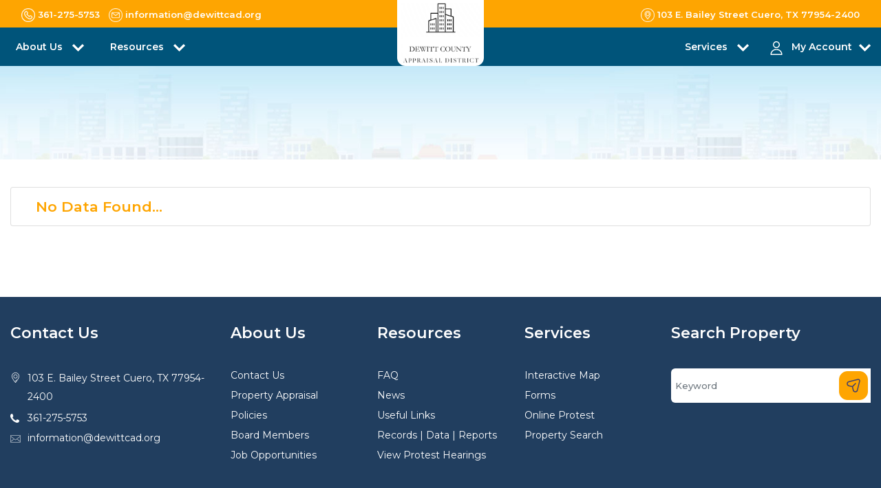

--- FILE ---
content_type: text/html; charset=utf-8
request_url: https://dewittcad.org/home/Custom?custurl=/home/latestnews
body_size: 41115
content:

<!DOCTYPE html>
<html>
<head>
    <meta charset="utf-8" />
    <meta name="viewport" content="width=device-width, initial-scale=1.0" />
    <title id="pagetitle"></title>
    <meta content="width=device-width, initial-scale=1.0" name="viewport">
    <meta content="" name="description">
    <meta content="" name="keywords">

    <!-- Favicons -->
    <link href="/img/icon.ico" rel="icon">
    <link href="/img/icon.ico" rel="apple-touch-icon">

    <!-- Google Fonts -->
    <link href="https://fonts.googleapis.com/css?family=Poppins:300,400,500,600,700" rel="stylesheet">
    <link rel="preconnect" href="https://fonts.googleapis.com">
    <link rel="preconnect" href="https://fonts.gstatic.com" crossorigin>
    <link href="https://fonts.googleapis.com/css2?family=Montserrat:ital,wght@0,100;0,200;0,400;0,500;0,600;0,700;0,800;0,900;1,100;1,400;1,600;1,700;1,800&display=swap" rel="stylesheet">

    <!-- Adobe Fonts -->
    <link rel="stylesheet" href="https://use.typekit.net/vqs8gpt.css">

    <!-- Bootstrap CSS File -->
    <link href="/lib/bootstrap/css/bootstrap.min.css" rel="stylesheet">
    <!-- Libraries CSS Files -->
    <link href="/lib/font-awesome/css/font-awesome.min.css" rel="stylesheet">
    <link href="/lib/animate/animate.min.css" rel="stylesheet">
    <link href="/lib/ionicons/css/ionicons.min.css" rel="stylesheet">
    <link href="/lib/owlcarousel/assets/owl.carousel.min.css" rel="stylesheet">
    <link rel="stylesheet" href="/css/style-marque.css" />
    <link href="https://cdnjs.cloudflare.com/ajax/libs/bootstrap-multiselect/1.1.1/css/bootstrap-multiselect.min.css" rel="stylesheet">
    <!-- JavaScript Libraries -->
    <script src="/lib/jquery/jquery.min.js"></script>
    <script src="/js/acmeticker.js"></script>
    <script defer src="/lib/jquery/jquery-migrate.min.js"></script>
    <script defer src="/lib/popper/popper.min.js"></script>
    <script defer src="/lib/bootstrap/js/bootstrap.min.js"></script>
    <script defer src="https://cdnjs.cloudflare.com/ajax/libs/jquery-cookie/1.4.1/jquery.cookie.min.js"></script>
    <!-- Main Stylesheet File -->
    <link href="/css/style.css" rel="stylesheet">
    <link rel="stylesheet" href="/lib/mvcgrid/css/mvc-grid.css" />

    <link rel="stylesheet" href="https://cdnjs.cloudflare.com/ajax/libs/toastr.js/latest/toastr.css">
    <script src="https://cdnjs.cloudflare.com/ajax/libs/toastr.js/latest/js/toastr.min.js"></script>


    <style>
        .floating-menu {
            /*        font-family: sans-serif;*/
            padding: 5px;
            width: 90px;
            z-index: 5000;
            position: fixed;
            top: 170px;
            right: 0px;
            line-height: 12px;
        }

            .floating-menu a,
            .floating-menu h3 {
                background-color: Background;
                /*border-color: ActiveBorder;*/
                border: 1px solid ActiveBorder;
                border-top-left-radius: 10px;
                border-bottom-left-radius: 10px;
                font-size: 0.4em;
                font: inherit;
                display: block;
                margin: 0.5em 0 0.5em 0.5em;
                color: ActiveCaption;
                align-content: center;
                align-items: center;
                padding: 0.5em;
            }

            .floating-menu span {
                font-size: 12px;
                line-height: 12px;
                align-content: center;
            }

            .floating-menu img {
                width: 40px;
            }

        @media only screen and (max-width: 768px) {
            .floating-menu {
                /*visibility: hidden;*/
                top: 130px;
                width: 80px;
            }

                .floating-menu img {
                    width: 35px;
                }

                .floating-menu span {
                    font-size: 10px;
                    line-height: 10px;
                    align-content: center;
                }
        }
    </style>

</head>

<body id="bodywrap" runat="server">
    <div class="click-closed"></div>
    <nav class="navbar navbar-default navbar-trans navbar-expand-lg fixed-top section-mr-t2  d-none">
        <div class="container new-top-width">
            <button class="navbar-toggler collapsed" type="button" data-toggle="collapse" data-target="#navbarDefault"
                    aria-controls="navbarDefault" aria-expanded="false" aria-label="Toggle navigation">
                <span></span>
                <span></span>
                <span></span>
            </button>
            <a class="navbar-brand text-brand" href="/home"><span><img id="logo-wide" src="/images/defaultImage.png" alt="Logo" class="site-logo"></span></a>
            <button type="button" class="btn btn-link nav-search navbar-toggle-box-collapse d-md-none" data-toggle="collapse"
                    data-target="#navbarTogglerDemo01" aria-expanded="false">
                <span class="fa fa-search" aria-hidden="true"></span>
            </button>
            <div class="navbar-collapse collapse " style="justify-content: right;" id="navbarDefault">
                <ul class="navbar-nav" id="nav_barContainer">
                            <li class="nav-item dropdown">
                                <a class="nav-link" href="" id="navbarDropdown" role="button" data-toggle="dropdown"
                                   aria-haspopup="true" aria-expanded="false">
                                    About Us <span>

                                    </span>
                                </a>
                                    <div class="dropdown-menu" aria-labelledby="navbarDropdown">
                                                    <a class="dropdown-item nav-link" href="/home/Custom?custurl=/home/getintouch">Contact Us</a>
                                                    <a class="dropdown-item nav-link" href="/home/Custom?custurl=/home/PropertyAppraisal">Property Appraisal</a>
                                                    <a class="dropdown-item nav-link" href="/home/Custom?custurl=/home/privacypolicy">Policies</a>
                                                    <a class="dropdown-item nav-link" href="/home/Custom?custurl=/home/boardmembers/">Board Members</a>
                                                        <a class="dropdown-item nav-link" target="_blank" href="/home/Custom?custurl=home/jobopportunities">Job Opportunities</a>
                                        }
                                    </div>
                            </li>
                            <li class="nav-item dropdown">
                                <a class="nav-link" href="" id="navbarDropdown" role="button" data-toggle="dropdown"
                                   aria-haspopup="true" aria-expanded="false">
                                    Resources <span>

                                    </span>
                                </a>
                                    <div class="dropdown-menu" aria-labelledby="navbarDropdown">
                                                    <a class="dropdown-item nav-link" href="/home/Custom?custurl=/home/faq">FAQ</a>
                                                    <a class="dropdown-item nav-link" href="/home/Custom?custurl=/home/latestnews">News</a>
                                                    <a class="dropdown-item nav-link" href="/home/Custom?custurl=/home/UsefulLinks">Useful Links</a>
                                                    <a class="dropdown-item nav-link" href="/home/Custom?custurl=/home/DataRecords">Records | Data | Reports</a>
                                                    <a class="dropdown-item nav-link" href="/home/Custom?custurl=/home/SearchProtestHearing">View Protest Hearings</a>
                                        }
                                    </div>
                            </li>
                            <li class="nav-item dropdown">
                                <a class="nav-link" href="" id="navbarDropdown" role="button" data-toggle="dropdown"
                                   aria-haspopup="true" aria-expanded="false">
                                    Services <span>

                                    </span>
                                </a>
                                    <div class="dropdown-menu" aria-labelledby="navbarDropdown">
                                                    <a class="dropdown-item nav-link" href="/home/Custom?custurl=/home/map">Interactive Map</a>
                                                    <a class="dropdown-item nav-link" href="/home/Custom?custurl=/Forms">Forms</a>
                                                    <a class="dropdown-item nav-link" href="/home/Custom?custurl=/protest">Online Protest</a>
                                                    <a class="dropdown-item nav-link" href="/home/Custom?custurl=/home">Property Search</a>
                                        }
                                    </div>
                            </li>

                    <li class="nav-item dropdown">
                        <a class="nav-link " href="#" id="navbarDropdown" role="button" data-toggle="dropdown"
                           aria-haspopup="true" aria-expanded="false">
                            MY ACCOUNT <span><img src="/img/arrow-right.png" class="menu-dropdown-img" /></span>
                        </a>
                        <div class="dropdown-menu" aria-labelledby="navbarDropdown">
                                <a class="dropdown-item nav-link" href="/account/register">Register</a>
                                <a class="dropdown-item nav-link" href="/account/signin">Sign in</a>
                            <a class="dropdown-item nav-link" href="#">Request a Pin</a>
                        </div>
                    </li>
                </ul>
            </div>
            <div id="menuholder"></div>

        </div>
    </nav>
    <!--/ Nav End /-->
    <!--/ New Nav Start /-->
    <div class="d-block d-md-none mb-nav">
        <div class="mobilenavigation">
            <div class="tmenu">
                <div class="menu-container">
                    <ul id="mymenu" class="mobile-menu">
                                <li class="menu-list">
                                    <a>
                                        About Us <span>
                                        </span>
                                    </a>
                                    <span class="subtoggle float-right">+</span>
                                        <div class="sub-menu">
                                                            <a class="sub-item" href="/home/getintouch">Contact Us</a>
                                                            <a class="sub-item" href="/home/PropertyAppraisal">Property Appraisal</a>
                                                            <a class="sub-item" href="/home/privacypolicy">Policies</a>
                                                            <a class="sub-item" href="/home/boardmembers/">Board Members</a>
                                                            <a class="sub-item" target="_blank" href="/home/Custom?custurl=home/jobopportunities">Job Opportunities</a>
                                        </div>
                                </li>
                                <li class="menu-list">
                                    <a>
                                        Resources <span>
                                        </span>
                                    </a>
                                    <span class="subtoggle float-right">+</span>
                                        <div class="sub-menu">
                                                            <a class="sub-item" href="/home/faq">FAQ</a>
                                                            <a class="sub-item" href="/home/latestnews">News</a>
                                                            <a class="sub-item" href="/home/UsefulLinks">Useful Links</a>
                                                            <a class="sub-item" href="/home/DataRecords">Records | Data | Reports</a>
                                                            <a class="sub-item" href="/home/SearchProtestHearing">View Protest Hearings</a>
                                        </div>
                                </li>
                                <li class="menu-list">
                                    <a>
                                        Services <span>
                                        </span>
                                    </a>
                                    <span class="subtoggle float-right">+</span>
                                        <div class="sub-menu">
                                                            <a class="sub-item" href="/home/map">Interactive Map</a>
                                                            <a class="sub-item" href="/Forms">Forms</a>
                                                            <a class="sub-item" href="/protest">Online Protest</a>
                                                            <a class="sub-item" href="/home">Property Search</a>
                                        </div>
                                </li>

                        <li class="menu-list">
                            <a>My Account</a>
                            <span class="subtoggle float-right">+</span>
                            <div class="sub-menu">
                                    <a class="sub-item" href="/account/register">Register</a>
                                    <a class="sub-item" href="/account/signin">Sign in</a>
                            </div>
                        </li>

                    </ul>
                    <div class="mobile-address">
                        <div class="top-nav d-flex flex-column">
                            <a class="navbar-icon-p" id="contactphonemobile" href="#" target="_blank"><span class="icon-area"><img src="/img/phone_icon.png" class="top-nav-icons" />test1</span></a>
                            <a class="navbar-icon-p" id="contactemailmobile" href="mailto:info@chamberscad.org" target="_blank"><span class="icon-area"><img src="/img/email_icon.png" class="top-nav-icons" />itest2</span></a>
                            <a class="navbar-icon-p" id="contactaddressmobile" href="#" target="_blank"><span class="icon-area"><img src="/img/location_icon.png" class="top-nav-icons float-left" />test3</span></a>
                        </div>
                    </div>
                </div>
            </div>
        </div>
    </div>
    <header class="header-cad fixed-top navbar-default bg-muted">
        <!--TOP NAV-->
        <div class="partialLoad" data-url="/Home/TopNavigation"><div class="loader"></div></div>
        <!--END TOP NAV-->
        <!--DESKTOP-->
        <div class="main-navigation">
            <div class="container">
                <div class="row">
                    <div class="col-4 col-sm-4 col-lg-4 nav-p p-8 header-left">
                        <nav class="navbar navbar-expand-md navbar-light p-0 d-mb-none">
                            <button class="navbar-toggler" type="button" data-toggle="collapse" data-target="#navbarSupportedContent" aria-controls="navbarSupportedContent" aria-expanded="false" aria-label="Toggle navigation">
                                <span class="navbar-toggler-icon"></span>
                            </button>

                            <div class="collapse navbar-collapse" id="navbarSupportedContent">
                                <ul class="navbar-nav mr-auto">
                                            <li class="nav-item dropdown d-flex justify-content-between">
                                                <div class="menu-icon mr-2 icon-size">

                                                </div> <a class="nav-link dropdown-toggle pl-0" href="#" id="navbarDropdown" role="button" data-toggle="dropdown" aria-haspopup="true" aria-expanded="false">
                                                    About Us
                                                </a>
                                                    <div class="dropdown-menu" aria-labelledby="navbarDropdown">
                                                                <div class="menu-icon-sub mr-2 icon-size">

                                                                </div>
                                                                        <a class="dropdown-item" href="/home/getintouch">Contact Us</a>
                                                                <div class="menu-icon-sub mr-2 icon-size">

                                                                </div>
                                                                        <a class="dropdown-item" href="/home/PropertyAppraisal">Property Appraisal</a>
                                                                <div class="menu-icon-sub mr-2 icon-size">

                                                                </div>
                                                                        <a class="dropdown-item" href="/home/privacypolicy">Policies</a>
                                                                <div class="menu-icon-sub mr-2 icon-size">

                                                                </div>
                                                                        <a class="dropdown-item" href="/home/boardmembers/">Board Members</a>
                                                                <div class="menu-icon-sub mr-2 icon-size">

                                                                </div>
                                                                        <a class="dropdown-item" target="_blank" href="/home/Custom?custurl=home/jobopportunities">Job Opportunities</a>
                                                    </div>
                                            </li>
                                            <li class="nav-item dropdown d-flex justify-content-between">
                                                <div class="menu-icon mr-2 icon-size">

                                                </div> <a class="nav-link dropdown-toggle pl-0" href="#" id="navbarDropdown" role="button" data-toggle="dropdown" aria-haspopup="true" aria-expanded="false">
                                                    Resources
                                                </a>
                                                    <div class="dropdown-menu" aria-labelledby="navbarDropdown">
                                                                <div class="menu-icon-sub mr-2 icon-size">

                                                                </div>
                                                                        <a class="dropdown-item" href="/home/faq">FAQ</a>
                                                                <div class="menu-icon-sub mr-2 icon-size">

                                                                </div>
                                                                        <a class="dropdown-item" href="/home/latestnews">News</a>
                                                                <div class="menu-icon-sub mr-2 icon-size">

                                                                </div>
                                                                        <a class="dropdown-item" href="/home/UsefulLinks">Useful Links</a>
                                                                <div class="menu-icon-sub mr-2 icon-size">

                                                                </div>
                                                                        <a class="dropdown-item" href="/home/DataRecords">Records | Data | Reports</a>
                                                                <div class="menu-icon-sub mr-2 icon-size">

                                                                </div>
                                                                        <a class="dropdown-item" href="/home/SearchProtestHearing">View Protest Hearings</a>
                                                    </div>
                                            </li>

                                </ul>
                            </div>
                        </nav>
                        <!-- Only For Mobile View -->
                        <div class="toggle-container">
                            <span class="toggle-bar"></span>
                        </div>
                        <!-- End Mobile View -->
                    </div>
                    <div class="col-4 col-sm-4 col-lg-4 logo-container header_logo">
                        <a class="logo-box" href="/home"><img id="logo-main" src="/images/defaultImage.png" alt="Logo" class="site-logo mx-auto d-block"></a>
                    </div>
                    <div class="col-4 col-sm-4 col-lg-4 text-right nav-p p-8 header-right">
                        <nav class="navbar navbar-expand-md navbar-light float-right p-0 d-mb-none">
                            <button class="navbar-toggler" type="button" data-toggle="collapse" data-target="#navbarSupportedContent" aria-controls="navbarSupportedContent" aria-expanded="false" aria-label="Toggle navigation">
                                <span class="navbar-toggler-icon"></span>
                            </button>
                            <div class="collapse navbar-collapse" id="navbarSupportedContent">
                                <ul class="navbar-nav mr-auto navbar-right">
                                            <li class="nav-item dropdown d-flex justify-content-between">
                                                <div class="menu-icon mr-1 icon-size">

                                                </div> <a class="nav-link dropdown-toggle pl-0" href="#" id="navbarDropdown" role="button" data-toggle="dropdown" aria-haspopup="true" aria-expanded="false">
                                                    Services
                                                </a>
                                                    <div class="dropdown-menu" aria-labelledby="navbarDropdown">
                                                                <div class="menu-icon-sub mr-1 icon-size">

                                                                </div>
                                                                        <a class="dropdown-item" href="/home/map">Interactive Map</a>
                                                                <div class="menu-icon-sub mr-1 icon-size">

                                                                </div>
                                                                        <a class="dropdown-item" href="/Forms">Forms</a>
                                                                <div class="menu-icon-sub mr-1 icon-size">

                                                                </div>
                                                                        <a class="dropdown-item" href="/protest">Online Protest</a>
                                                                <div class="menu-icon-sub mr-1 icon-size">

                                                                </div>
                                                                        <a class="dropdown-item" href="/home">Property Search</a>
                                                    </div>
                                            </li>
                                    <li class="nav-item dropdown account mr-0 pr-0 d-flex justify-content-between">
                                        <div class="menu-icon mr-1 icon-size"><img src="/images/navmenu/about-us.svg" alt="Menu Icon" title="Menu Icon" /></div><a href="/account/register" class="nav-link dropdown-toggle account-info" id="navbarDropdown" role="button" data-toggle="dropdown" aria-haspopup="true" aria-expanded="false">My Account</a>
                                        <div class="dropdown-menu" aria-labelledby="navbarDropdown">
                                                <div class="menu-icon-sub mr-1 icon-size"><img src="/images/navmenu/register.png" alt="Menu Icon" title="Menu Icon" /></div><a class="dropdown-item" href="/account/register">Register</a>
                                                <div class="menu-icon-sub mr-1 icon-size"><img src="/images/navmenu/request-pin.png" alt="Menu Icon" title="Menu Icon" /></div><a class="dropdown-item" href="/home/GetPin">Request a Pin</a>
                                                <div class="menu-icon-sub mr-1 icon-size"><img src="/images/navmenu/sign-in.png" alt="Menu Icon" title="Menu Icon" /></div><a class="dropdown-item" href="/account/signin">Sign in</a>

                                        </div>
                                    </li>
                                </ul>
                            </div>
                        </nav>
                    </div>
                </div>
                <!--/ New Nav End /-->
            </div>
        </div>

    </header>
    <div class="sub-header">
    <div class="container">
        <div class="row">
            <div class="col-md-12 col-12 d-flex justify-content-center">
                <div class="title-box text-center pt-lg-4 pb-lg-4 pt-sm-0 pt-md-0">
                    <h2 class="main-title m-0" id="privacypolicytitle"></h2>
                    <h3 class="title-sub m-0 mt-2"></h3>
                </div>
            </div>
        </div>
    </div>
</div>

<!--/ Privacy  Start /-->
<div class="content">
    <section class="p-100 privacy-policy">
        <div class="container">
            <div class="row">
                <div class="col-md-12 col-12">
                    <div class="privacypolicy link-text-blue">
                                <div class="list-group list-box">
                                    <div class="list-group-item list-group-item-action"><strong class="ml-3">No Data Found...</strong></div>
                                </div>
                    </div>
                </div>
            </div>
        </div>
    </section>
</div>

    <!--/ footer Start /-->
    <div class="footer">
        <section class="section-footer p-100">
            <div class="container container-2">
                <div class="row">
                    <div class="col-xl-3 col-md-6 col-sm-12">
                        <div class="widget-a">
                            <div class="w-footer-a">
                                <div class="footer-title"><h6>Contact Us</h6></div>
                                <!-- footer contact -->
                                <div class="partialLoad" data-url="/Home/FooterContactInfo"><div class="loader"></div></div>
                                <!-- footer contact -->
                            </div>
                        </div>
                    </div>

                            <div class="col-sm-12 col-md-2">
                                <div class="widget-a">
                                    <div class="w-footer-a">
                                        <div class="footer-title"><h6>About Us</h6></div>
                                                <ul class="list-unstyled">
                                                    <li class="color-a">
                                                                <a href="/home/getintouch">Contact Us</a>
                                                    </li>

                                                </ul>
                                                <ul class="list-unstyled">
                                                    <li class="color-a">
                                                                <a href="/home/PropertyAppraisal">Property Appraisal</a>
                                                    </li>

                                                </ul>
                                                <ul class="list-unstyled">
                                                    <li class="color-a">
                                                                <a href="/home/privacypolicy">Policies</a>
                                                    </li>

                                                </ul>
                                                <ul class="list-unstyled">
                                                    <li class="color-a">
                                                                <a href="/home/boardmembers/">Board Members</a>
                                                    </li>

                                                </ul>
                                                <ul class="list-unstyled">
                                                    <li class="color-a">
                                                                <a target="_blank" href="home/Custom?custurl=home/jobopportunities">Job Opportunities</a>
                                                    </li>

                                                </ul>
                                    </div>
                                </div>
                            </div>
                            <div class="col-sm-12 col-md-2">
                                <div class="widget-a">
                                    <div class="w-footer-a">
                                        <div class="footer-title"><h6>Resources</h6></div>
                                                <ul class="list-unstyled">
                                                    <li class="color-a">
                                                                <a href="/home/faq">FAQ</a>
                                                    </li>

                                                </ul>
                                                <ul class="list-unstyled">
                                                    <li class="color-a">
                                                                <a href="/home/latestnews">News</a>
                                                    </li>

                                                </ul>
                                                <ul class="list-unstyled">
                                                    <li class="color-a">
                                                                <a href="/home/UsefulLinks">Useful Links</a>
                                                    </li>

                                                </ul>
                                                <ul class="list-unstyled">
                                                    <li class="color-a">
                                                                <a href="/home/DataRecords">Records | Data | Reports</a>
                                                    </li>

                                                </ul>
                                                <ul class="list-unstyled">
                                                    <li class="color-a">
                                                                <a href="/home/SearchProtestHearing">View Protest Hearings</a>
                                                    </li>

                                                </ul>
                                    </div>
                                </div>
                            </div>
                            <div class="col-sm-12 col-md-2">
                                <div class="widget-a">
                                    <div class="w-footer-a">
                                        <div class="footer-title"><h6>Services</h6></div>
                                                <ul class="list-unstyled">
                                                    <li class="color-a">
                                                                <a href="/home/map">Interactive Map</a>
                                                    </li>

                                                </ul>
                                                <ul class="list-unstyled">
                                                    <li class="color-a">
                                                                <a href="/Forms">Forms</a>
                                                    </li>

                                                </ul>
                                                <ul class="list-unstyled">
                                                    <li class="color-a">
                                                                <a href="/protest">Online Protest</a>
                                                    </li>

                                                </ul>
                                                <ul class="list-unstyled">
                                                    <li class="color-a">
                                                                <a href="/home">Property Search</a>
                                                    </li>

                                                </ul>
                                    </div>
                                </div>
                            </div>

                    <div class="col-xl-3 col-md-12 col-sm-12">
                        <div class="widget-a m-0">
                            <div class="w-footer-a">
                                <div class="footer-title"><h6>Search Property</h6></div>
                                <div class="md-form form-sm">

                                    <form class="form-a" action="/Home/Search" method="get">

                                        <input id="SearchOption" name="SearchOption" type="hidden" value="basic" />
                                        <div class="input-group md-form form-sm-0">
                                            <input class="form-control" type="text" placeholder="Keyword" id="Keyword" name="Keyword" aria-label="Search" list="json-datalist" required>

                                            <button id="id_search_btn_prime" class="  d-flex btn btn-primary search-input"><img src="/img/send.svg" class="account-icon" /></button>
                                        </div>
                                    </form>


                                </div>
                            </div>
                        </div>
                    </div>
                </div>
            </div>
        </section>
        <!--/ footer Start /-->
        <section class="bottom-footer p-3">
            <div class="container">
                <div class="row">
                    <div class="col-xl-6 col-sm-12 col-md-12">
                        <p>© 2026. All rights reserved by <a href="https://www.pandai.com/" target="_blank">Pritchard & Abbott Inc.</a></p>
                    </div>
                    <div class="col-xl-6 col-sm-12 col-md-12">
                        <p class="pull-right text-xs"><span id="stat-label" class="color-yellow"></span><span id="web-statistics" class="color-white"></span></p>
                    </div>
                </div>
            </div>
        </section>
    </div>
    <!--/ Footer End /-->


    <a href="#" class="back-to-top"><i class="fa fa-chevron-up"></i></a>
    <div id="preloader"></div>

    <script src="/lib/easing/easing.min.js"></script>
    <script src="/lib/owlcarousel/owl.carousel.min.js"></script>
    <script src="/lib/scrollreveal/scrollreveal.min.js"></script>
    <script src="https://cdnjs.cloudflare.com/ajax/libs/bootstrap-multiselect/1.1.1/js/bootstrap-multiselect.min.js"></script>
    <!-- Contact Form JavaScript File -->
    <script src="/contactform/contactform.js"></script>

    <!-- Template Main Javascript File -->
    <script src="/js/main.js"></script>
    <script src="/lib/AdminLTE-2.4.17/dist/plugins/iCheck/icheck.js"></script>
    <script src="/lib/AdminLTE-2.4.17/dist/plugins/input-mask/jquery.inputmask.js"></script>
    <script src="/lib/mvcgrid/js/mvc-grid.js"></script>
    <script src="/js/site.min.js?v=yNxsp6T5bK4BkVCzRv3OGI95yYL9uUftLYHFidDz5_g"></script>
    <script>
        [].forEach.call(document.getElementsByClassName('mvc-grid'), function (element) {
            new MvcGrid(element);
        });
    </script>
    <script>
        const _county = 'DeWitt';
        const _gisMapId = 'f098e94e17044f848ddc40c504fcc38b';
        const _gisServicePath = 'https://gisdata.pandai.com/pamaps02/rest/services/Dewitt/DewittCADPublic';
        const _tabCollection = 0=='1' ? true : false;;
        const _showCollection = 'False'=='True' ? true : false;
        const _showMineral = 'True'=='True' ? true : false;
        const _showSearch = 'True' == 'True' ? true : false;
        const _useGisMap = 'True' == 'True' ? true : false;
        const _bkgnd = 'bluebonnet and sign.jpg';
        //console.log(_gisMapId);
        //console.log(_gisServicePath);
    </script>

    

    <script type="text/javascript">

        function footerSearch() {
            var footersearch = getSearchfooterText();
            if (footersearch != undefined && footersearch != null && footersearch != "") {

                //$("#Keyword").val(footersearch);
                //$("#id_search_btn_prime").trigger("click");
            }
        }
        function getSearchfooterText() {
            return $('#id_footer_search').val();
        }

        $(document).ready(function () {
            //console.log(document.referrer);
            $('.toggle-container').on('click', function () {
                $('body').toggleClass('open-nav');
                $(this).toggleClass('active');
                $('aside').animate({ width: 'toggle' }, 200);
            });

            $('#id_footer_search_btn').click(function () {
                footerSearch();
            });

            $('#id_search_btn_prime').click(function () {
                localStorage.setItem('activeTab', "#list");
            });
            logWebStatistics();
            getWebStatistics();
            getContactUsFromTabSettings();
        });

        $(document).ready(function () {
            addPageNameClassToBody();

            getImageStream('#logo-wide', 'src', 'MicrosoftTeams-image (15).png');
            getImageStream('#logo-main', 'src', 'MicrosoftTeams-image (16).png');

            $('.boot-multi-chamber').multiselect();
            jQuery(".sub-menu").hide().removeClass("shown").addClass("hidden");
            jQuery(".subtoggle").click(function () {
                jQuery(this).next(".sub-menu").slideToggle(200)
                    .removeClass("hidden").addClass("shown");
            });

        });

        //iCheck for checkbox and radio inputs
        $('input[type="checkbox"].minimal, input[type="radio"].minimal').iCheck({
            checkboxClass: 'icheckbox_minimal-blue',
            radioClass: 'icheckbox_minimal-blue'
        });

        function addPageNameClassToBody() {
            var urlPageName = window.location.href;
            if (urlPageName != undefined && urlPageName != null && urlPageName != "") {

                var arr1 = urlPageName.split('?');
                var arr = arr1[0].split('/');
                if (arr.length > 0) {
                    urlPageName = arr[arr.length - 1].toLowerCase();
                }
            }
            if (urlPageName == "") {

                urlPageName = "PropertyAppraisal";
            }
            urlPageName = urlPageName + "-page"

            $("body").addClass(urlPageName);
        }
    </script>
    <script>(function (d) { var s = d.createElement("script"); s.setAttribute("data-account", "CqvfLSFBBE"); s.setAttribute("src", "https://accessibilityserver.org/widget.js"); (d.body || d.head).appendChild(s); })(document)</script><noscript>Please ensure Javascript is enabled for purposes of <a href="https://accessibilityserver.org">website accessibility</a></noscript>
</body>

</html>


--- FILE ---
content_type: text/html; charset=utf-8
request_url: https://dewittcad.org/Home/TopNavigation
body_size: 892
content:


<nav class="navbar navbar-default navbar-trans navbar-expand-lg fixed-top top-nav_g_yellow ">
    <div class="container new-top-width">
        <div class="top-left-nav">
            <!---COMMENTED DEBUGGED--->
                <a class="navbar-icon-p" href="tel:361-275-5753" target="_blank"><span class="icon-area"><img src="/img/phone_icon.png" />361-275-5753</span></a>
                <a class="navbar-icon-p pl-2" href="mailto:information@dewittcad.org" target="_blank"><span class="icon-area"><img src="/img/email_icon.png" />information@dewittcad.org</span></a>
            <!---COMMENTED DEBUGGED--->
        </div>
        <div class="float-right mob-left">
                    <a class="navbar-icon-p" href="https://www.google.com/maps?q=103 E. Bailey Street Cuero, TX  77954-2400" target="_blank"><span class="icon-area"><img src="/img/location_icon.png" />103 E. Bailey Street Cuero, TX  77954-2400</span></a>
        </div>
    </div>
</nav>


--- FILE ---
content_type: text/html; charset=utf-8
request_url: https://dewittcad.org/Home/FooterContactInfo
body_size: 707
content:

<ul class="footer-info">
        <li class="address d-flex">
            <span class="icon_box"><img src="/img/location.svg" class="account-icon" /></span>
            <p><a href="https://www.google.com/maps?q=103 E. Bailey Street Cuero, TX  77954-2400" target="_blank">103 E. Bailey Street Cuero, TX  77954-2400</a></p>
        </li>
        <li class="phone d-flex">
            <span class="icon_box"><img src="/img/phone-icon.svg" class="account-icon" /></span>
            <a href="tel:361-275-5753">361-275-5753</a>
        </li>
        <li class="email d-flex">
            <span class="icon_box"><img src="/img/email.svg" class="account-icon" /></span>
            <a href="mailto:information@dewittcad.org">information@dewittcad.org</a>
        </li>

</ul>

--- FILE ---
content_type: text/css
request_url: https://dewittcad.org/css/style-marque.css
body_size: 6894
content:
* {
  margin: 0;
  padding: 0; }

*,
::after,
::before {
  -webkit-box-sizing: border-box;
          box-sizing: border-box; }

a {
  text-decoration: none;
  -webkit-transition: all 0.5s ease-in-out 0s;
  -o-transition: all 0.5s ease-in-out 0s;
  transition: all 0.5s ease-in-out 0s; }
  a:hover {
    text-decoration: none; }

/*-----------------------------
	News Ticker
------------------------------*/
.acme-news-ticker {
    background: #fff;
    position: relative;
    border: 1px dashed #e1e4e5;
}
.icon {
    border-right: 1px dashed #ebebeb;
    min-height: 68px;
    align-items: center;
    vertical-align: middle;
    justify-content: center;
    display: flex;
}
    .acme-news-ticker span:hover {
        background: #fea501;
        
    }
.acme-news-ticker-controls span.acme-news-ticker-arrow:hover::after,
.acme-news-ticker-controls span.acme-news-ticker-arrow:hover::before,
.acme-news-ticker-controls span.acme-news-ticker-pause:hover::before 
{
    color: #fff;
    border-color: #fff;
}
@media (min-width: 768px) {
    .acme-news-ticker {
      margin-top: 0; } }
@media (max-width :767px) {
    table.dataTable tbody th, table.dataTable tbody td, table.dataTable tbody th h6, table.dataTable tbody td h6, table.dataTable thead th, table.dataTable tfoot th {
        font-size: 12px;
    }
}
.acme-news-ticker-label {
    padding: 6px 20px;
    margin-right: 0px;
    line-height: normal;
    height: 100%;
    color: #fea501;
    font-weight: 600;
    margin-bottom: 0;
    padding-bottom: 0;
}
    @media (max-width: 575px) {
      /*.acme-news-ticker-label {
        position: absolute;
        top: -45px; } */}
.acme-news-ticker-box {
    height: 100%;
    /*padding-top: 10px;*/
    overflow: hidden;
    /*background: #fea501;*/
}


    @media (max-width: 575px) 
    
    
    {
      /*.acme-news-ticker-box {
        padding-left: 10px;
        padding-right: 120px; }*/ 


    }
    .acme-news-ticker-box ul {
      width: 100%;
      list-style-type: none !important;
      padding: 0;
      margin: 0; }
        .acme-news-ticker-box ul li a {
            text-decoration: none;
            padding-left: 20px;
            color: #343434;
            line-height: 42px;
            font-weight: 600;
        }
  .acme-news-ticker-controls {
    display: -webkit-box;
    display: -ms-flexbox;
    display: flex;
    position: absolute;
    height: 100%;
    right: 0;
    top: 0; }
    .acme-news-ticker-controls span {
        height: 100%;
        background: #f6f6f6;
        padding: 0;
        width: 40px;
        border-color: #eeeeee;
        border-style: solid;
        border-width: 0 0 0 1px;
        cursor: pointer;
        transition: all 0.5s ease;
        display: inline-block;
    }
        .acme-news-ticker-controls span:hover {
            background: #fea501;
            color:#fff;
        }
      .acme-news-ticker-controls span.acme-news-ticker-arrow {
        margin: 0;
        display: inline-block;
        position: relative; }
        .acme-news-ticker-controls span.acme-news-ticker-arrow:after {
          border-color: #999;
          border-bottom-style: solid;
          border-bottom-width: 2px;
          border-right-style: solid;
          border-right-width: 2px;
          content: '';
          display: inline-block;
          height: 8px;
          left: 50%;
          position: absolute;
          top: 50%;
          width: 8px; }
      .acme-news-ticker-controls span.acme-news-ticker-pause {
        position: relative;
        display: inline-block; }
        .acme-news-ticker-controls span.acme-news-ticker-pause:before {
          position: absolute;
          content: "";
          width: 10px;
          height: 10px;
          border-color: #999;
          border-style: solid;
          border-width: 0 2px 0;
          -webkit-transform: translate(-50%, -50%);
              -ms-transform: translate(-50%, -50%);
                  transform: translate(-50%, -50%);
          left: 50%;
          top: 50%; }
    .acme-news-ticker-controls.acme-news-ticker-horizontal-controls span.acme-news-ticker-prev:after {
      -webkit-transform: translate(-50%, -50%) rotate(135deg);
          -ms-transform: translate(-50%, -50%) rotate(135deg);
              transform: translate(-50%, -50%) rotate(135deg); }
    .acme-news-ticker-controls.acme-news-ticker-horizontal-controls span.acme-news-ticker-next:after {
      -webkit-transform: translate(-50%, -50%) rotate(315deg);
          -ms-transform: translate(-50%, -50%) rotate(315deg);
              transform: translate(-50%, -50%) rotate(315deg); }
    .acme-news-ticker-controls.acme-news-ticker-vertical-controls span.acme-news-ticker-prev:after {
      -webkit-transform: translate(-50%, -50%) rotate(225deg);
          -ms-transform: translate(-50%, -50%) rotate(225deg);
              transform: translate(-50%, -50%) rotate(225deg); }
    .acme-news-ticker-controls.acme-news-ticker-vertical-controls span.acme-news-ticker-next:after {
      -webkit-transform: translate(-50%, -50%) rotate(405deg);
      -ms-transform: translate(-50%, -50%) rotate(405deg);
      transform: translate(-50%, -50%) rotate(405deg); }

/*# sourceMappingURL=style.css.map */

/*.table-sidebar-wrap {
    width: 183px;
    height: 100%;
    position: absolute;
    z-index: 9;
    left: 0px;
    top: 0px;
    background: #fff;
    padding: 19px 17px;
}*/
/*.primary-box .dataTables_wrapper {
    padding-left:186px;
}*/
.primary-box .main-grid-view .dataTables_wrapper {
    padding-left: 0px;
}
.table-sidebar-wrap .custom-checkbox .custom-control-label::before {
    border-radius: 0.25rem;
    background: transparent;
    border: 1px solid #8f8e8e;
}

./*inner_dataTables_processing i {
    font-size: 60px !important;
}*/
.table-sidebar-wrap .heading-wrap h4 {
    font-size: 21px;
}
.table-sidebar-wrap .heading-wrap label {
    font-size: 14px;
    font-weight: 500;
    margin-bottom: 0px;
}
.table-sidebar-wrap .custom-control-label::before {
    top: 0.1rem;
}
.table-sidebar-wrap .custom-control-label::after {
    position: absolute;
    top: 0.1rem;                                                                                
}
.table-sidebar-wrap .custom-control {
    padding-left: 2.2rem;                                                                                   
    padding-top: 0.3rem;
}                                                                                                                                                   
@media (max-width: 576px){
   .container {
    max-width: 100%;
    }
}
.inner-primary-box {
    overflow-y: scroll;
    overflow-x: hidden;
    max-height: 300px;
    min-height: 200px;
    margin-top: -9px;
}
table.dataTable tbody .inner-primary-box table th {
    text-align: center;
}

